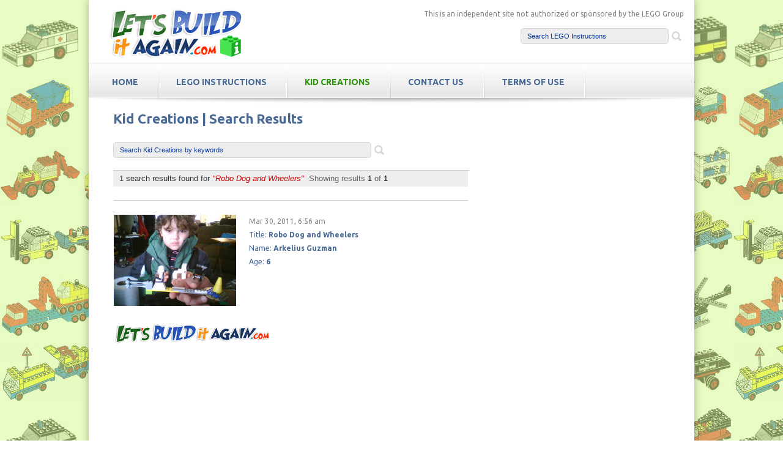

--- FILE ---
content_type: text/html; charset=UTF-8
request_url: https://letsbuilditagain.com/kid-creations-search.php?q=Robo%20Dog%20and%20Wheelers
body_size: 3062
content:
<!DOCTYPE html>
<html lang="en" style="-webkit-text-size-adjust: 100%; -ms-text-size-adjust: 100%;">
<head>
<!-- Global site tag (gtag.js) - Google Analytics -->
<script async src="https://www.googletagmanager.com/gtag/js?id=UA-10729321-1"></script>
<script>
  window.dataLayer = window.dataLayer || [];
  function gtag(){dataLayer.push(arguments);}
  gtag('js', new Date());

  gtag('config', 'UA-10729321-1');
</script>
	<meta charset="utf-8" />
	<meta name="viewport" content="width=device-width, initial-scale=1, minimum-scale=1, maximum-scale=1, user-scalable=0" />
<link rel="shortcut icon" href="https://www.letsbuilditagain.com/favicon.ico">
<meta name="keywords" content=" lego, building instructions, manuals, bricks, inventories, database, pictures, instructions, scans, pdf, legos, models, lego.com, contents, sets, kits, parts">
<meta name="description" content="Thousands of complete step-by-step printable LEGO® instructions for free. Here you can find step by step instructions for most LEGO® sets. All of them are available for free.">
<title>Search LEGO&reg; instructions</title>
	<link rel="stylesheet" href="css/style.css" type="text/css" media="all" />
	<link rel="stylesheet" href="css/flexslider.css" type="text/css" media="all" />
	<link href='https://fonts.googleapis.com/css?family=Ubuntu:400,500,700' rel='stylesheet' type='text/css' />

    <link rel="stylesheet" href="../dist/css/lightbox.min.css">
	
	<script type="text/javascript">

function validate_required(field,alerttxt){with(field)return null==value||""==value?(alert(alerttxt),!1):!0}function validate_captcha(field,alerttxt){with(field)return 1105==value?!0:(alert(alerttxt),!1)}function validate_email(field,alerttxt){with(field)return apos=value.indexOf("@"),dotpos=value.lastIndexOf("."),apos<1||dotpos-apos<2?(alert(alerttxt),!1):!0}function validate_form(thisform){with(thisform){if(0==validate_required(name,"Please enter your First Name!"))return name.focus(),!1;if(0==validate_required(email,"Please enter your Email Address!"))return email.focus(),!1;if(0==validate_email(email,"Not a valid Email Address! Please enter your Email Address!"))return email.focus(),!1;if(0==validate_required(inquiry,"Please enter Questions or Comments into inquiry field!"))return inquiry.focus(),!1;if(0==validate_required(lego_instructions_captcha,"Please type in Anti Spam Code!"))return lego_instructions_captcha.focus(),!1;if(0==validate_captcha(lego_instructions_captcha,"Anti Spam Code is not correct! Please type in the correct Code."))return lego_instructions_captcha.focus(),!1}}
</script>

	<script src="js/jquery-1.8.0.min.js" type="text/javascript"></script>
	<!--[if lt IE 9]>
		<script src="js/modernizr.custom.js"></script>
	<![endif]-->
	<script src="js/jquery.flexslider-min.js" type="text/javascript"></script>
	<script src="js/functions.js" type="text/javascript"></script>
    
         <script src="../dist/js/lightbox-plus-jquery.min.js"></script>

    
    <div id="fb-root"></div>
<script>(function(d, s, id) {
  var js, fjs = d.getElementsByTagName(s)[0];
  if (d.getElementById(id)) return;
  js = d.createElement(s); js.id = id;
  js.src = "//connect.facebook.net/en_US/sdk.js#xfbml=1&version=v2.3";
  fjs.parentNode.insertBefore(js, fjs);
}(document, 'script', 'facebook-jssdk'));</script>

</head>
<body>
	<!-- wraper -->
	<div id="wrapper">
		<!-- shell -->
		<div class="shell">
			<!-- container -->
			<div class="container">
				<!-- header -->
		  <header id="header">
			<h1 id="logo"><a href="index.php" class="box">LetsBuildItAgain.com Free LEGO Instructions</a>
</h1>

<div class="disclaimer">
This is an independent site not authorized or sponsored by the LEGO Group	</div><br>

			<!-- search --><div class="search">
					<form name="form" action="lego-instructions-search.php" method="get">

                            
<input
                 class="field" name="q" type="text" id="q" style="color:#003399;"
                onFocus="if(this.value=='Search LEGO Instructions'){this.value='';this.style.color='#000000';}else{this.select();}"
                onBlur="if(this.value==''){this.value='Search LEGO Instructions';this.style.color='#003399';}" value='Search LEGO Instructions' size="16">                            
                            
                            <input type="submit" class="search-btn" value="" />
						</form>
                        
                        
                        
                        
                        
                       
                        
                        
                        
                        
                        
					</div>
					<!-- end of search -->
			  </header>
				<!-- end of header -->
				<!-- navigation -->
				<nav id="navigation">
					<a href="index.php" class="nav-btn">Search Results<span class="arr"></span></a>
			  <ul>
	                <li><a href="index.php" class="box">HOME</a></li>
	                
                    
                    <li><a href="lego-instructions.php" class="box">LEGO Instructions</a></li>
	                     
                     <li class="active"><a href="kid_creations.php" class="box">Kid Creations</a></li>
					<li><a href="contact.php" class="box">Contact Us</a></li>
					<li><a href="terms.php" class="box">TERMS OF USE</a></li>
				  </ul>
                  
              

                  
		    </nav>
				<!-- end of navigation -->
				<!-- slider -->
				<div class="m-slider">
					<div class="slider-holder">
					<span class="slider-shadow"></span></div>
				</div>		
				<!-- end of slider --><!-- main -->
				<div class="main">
  

				  <section class="post2">
		
             
               <div class="post-search-cnt">
    
    <h2><strong>Kid Creations | Search Results</strong></h2>



<p2>  <!-- search --><div class="searchResults">
					<form name="form" action="kid-creations-search.php" method="get">

                            
<input
                 class="field" name="q" type="text" id="q" style="color:#003399;"
                onFocus="if(this.value=='Search Kid Creations by keywords'){this.value='';this.style.color='#000000';}else{this.select();}"
                onBlur="if(this.value==''){this.value='Search Kid Creations by keywords';this.style.color='#003399';}" value='Search Kid Creations by keywords' size="16">                            
                            
                            <input type="submit" class="search-btn" value="" />
						</form>
                        
                    </div>
					<!-- end of search --></p2>
             
               
<p2><br><hr noshade size=1 color=#cccccc width='100%'></p2>


<table width='100%' border='0' bgcolor='#eeeeee'>
  <tr>
    <td>
	
	
	  <font face='Arial, Helvetica, sans-serif' size=2 color=#333333>  &nbsp; 1 search results found for <font face='Arial, Helvetica, sans-serif' size=2 color=#cc0000><em>&quot;Robo Dog and Wheelers&quot;</em>
	
	<font color='#666666'  face='Arial, Helvetica, sans-serif' size='2'>&nbsp;Showing results <font color='#000000' face='Arial, Helvetica, sans-serif' size='2'> 1 <font color='#666666'  face='Arial, Helvetica, sans-serif' size='2'>of <font color='#000000'  face='Arial, Helvetica, sans-serif' size='2'>1
	
	</td>
    <td>
	
	
	

	</td>  </tr>
</table>



<table cellpadding='6' cellspacing='1'>
   
   
   <br><hr noshade size=1 color=#cccccc>
   
<table cellpadding='6' cellspacing='1'>
   <tr >
      



<td valign=top width=98 align=left >
	
	
	
	<div class='Kid-Creation_image'>
	
	
						 <div>
      <a class='example-image-link' href="creation_images/Picture0120.jpg" data-lightbox='example-1'><img class='example-image' src='https://letsbuilditagain.com/creation_images/Picture0120.jpg' alt='image-1' /></a>
    </div>
				
	
</div>	
	
	
	</td> 

   	<td valign=top width='100%' align=left ><p6>Mar 30, 2011, 6:56 am </p6><p>Title: <b>Robo Dog and Wheelers</b> <br> Name:<b> Arkelius Guzman</b> <br> Age: <b>6</b> </p></td> 

   
   
   
   
   
   
   <br>	                </div>



	 
	
	
	
	


	</td>
  </tr>
</table>


	  
	
   </tr>
   </table><br /> <img src='css/images/search_header2.png' width='260' height='44'/>
             
             
             
             
             
             
               </div>
  
  
  		                                   
   <div class="post-rightAD">
   
<script type="text/javascript"><!--
google_ad_client = "pub-1392904608454358";
/* 160x600, created 10/28/10 */
google_ad_slot = "9637903314";
google_ad_width = 160;
google_ad_height = 600;
//-->
</script>
<script type="text/javascript"
src="https://pagead2.googlesyndication.com/pagead/show_ads.js">
</script>



</div> 

<div class="cl">&nbsp;</div>
                        
				  </section>
                  
                  
                  
                  
                  
                  
				  <section class="post2">
				    
<div class="ad-space2">
                            <script async src="//pagead2.googlesyndication.com/pagead/js/adsbygoogle.js"></script>
<!-- F150_Responsive -->
<ins class="adsbygoogle"
     style="display:block"
     data-ad-client="ca-pub-1392904608454358"
     data-ad-slot="1138272234"
     data-ad-format="auto"></ins>
<script>
(adsbygoogle = window.adsbygoogle || []).push({});
</script>
						</div>
                          

                          
                          
                    
                          
                          
                          
                            <div class="ad-space3">
                            
                             
                            <script async src="//pagead2.googlesyndication.com/pagead/js/adsbygoogle.js"></script>
<!-- F150_Responsive -->
<ins class="adsbygoogle"
     style="display:block"
     data-ad-client="ca-pub-1392904608454358"
     data-ad-slot="1138272234"
     data-ad-format="auto"></ins>
<script>
(adsbygoogle = window.adsbygoogle || []).push({});
</script>

						</div>
                          
                          
                    
                    

						
<div class="cl">&nbsp;</div>


			</section>

                  
                  
					
                                      			
	

                  
			  </div>
				<!-- end of main -->
				<div class="socials">
					<div class="socials-inner">
						<a name="follow-us"></a>
					  <h3>Follow us:</h3>
					   <ul>


<li>								<a class="facebook-ico" href="https://www.facebook.com/profile.php?id=61581806518378" target="_blank"><span></span>Facebook</a>
</li> 
           
<li><a href="https://www.instagram.com/letsbuilditagain/" target="_blank" class="instagram-ico"><span></span>Instagram</a></li>

<li><a href="https://www.youtube.com/channel/UCD-yEjJ1jToFjTb6v-Dr0JQ" target="_blank" class="YouTube-ico"><span></span>YouTube</a></li>
						
                        
                       
  <li>
                       <!-- search --><div class="mobile-search">
					<form name="form" action="lego-instructions-search.php" method="get">
<input
                 class="field" name="q" type="text" id="q" style="color:#003399;"
                onFocus="if(this.value=='Search LEGO Instructions'){this.value='';this.style.color='#000000';}else{this.select();}"
                onBlur="if(this.value==''){this.value='Search LEGO Instructions';this.style.color='#003399';}" value='Search LEGO Instructions' size="16">                            
                            <input type="submit" class="search-btn" value="" />
						</form>
                    					</div>
					<!-- end of search -->
                         
                        </li>                             
                      
                      
                      </ul>

                        
						<div class="cl">&nbsp;</div>
                        
                        
					</div>
				</div>
              
				<div id="footer">
             
					
					<!-- end of footer-cols -->
					<div class="footer-bottom">
                      
                      
                
                    
                    
					  <nav class="footer-nav">
							<ul>
							<li><a href="index.php">Home</a></li>
								<li><a href="lego-instructions.php">Free LEGO Instructions</a></li>
								<li><a href="disclaimer.php">Disclaimer</a></li>
                                <li><a href="terms.php">Terms of Use</a></li>
							</ul>
                            
					  </nav>
						 <p class="copy">This is an independent site not authorized or sponsored by the LEGO Group</p> 
                        
                              <p class="logo">
  <a href="index.php" class="box"><img src="css/images/search_header2.png" width="260" height="44" /></a></p>  
                                           
						<div class="cl">&nbsp;</div>
					</div>
				</div>
			</div>
			<!-- end of container -->	
		</div>
		<!-- end of shell -->	
	</div>
	<!-- end of wrapper -->
</body>
</html>

--- FILE ---
content_type: text/html; charset=utf-8
request_url: https://www.google.com/recaptcha/api2/aframe
body_size: 269
content:
<!DOCTYPE HTML><html><head><meta http-equiv="content-type" content="text/html; charset=UTF-8"></head><body><script nonce="BM75RioxpKVDJTD7H-78IA">/** Anti-fraud and anti-abuse applications only. See google.com/recaptcha */ try{var clients={'sodar':'https://pagead2.googlesyndication.com/pagead/sodar?'};window.addEventListener("message",function(a){try{if(a.source===window.parent){var b=JSON.parse(a.data);var c=clients[b['id']];if(c){var d=document.createElement('img');d.src=c+b['params']+'&rc='+(localStorage.getItem("rc::a")?sessionStorage.getItem("rc::b"):"");window.document.body.appendChild(d);sessionStorage.setItem("rc::e",parseInt(sessionStorage.getItem("rc::e")||0)+1);localStorage.setItem("rc::h",'1769644893003');}}}catch(b){}});window.parent.postMessage("_grecaptcha_ready", "*");}catch(b){}</script></body></html>

--- FILE ---
content_type: text/javascript
request_url: https://letsbuilditagain.com/js/functions.js
body_size: 64
content:
$(function(){$(document).on("focusin",".field, textarea",function(){this.title==this.value&&(this.value="")}).on("focusout",".field, textarea",function(){""==this.value&&(this.value=this.title)}),$("#navigation ul li:first-child").addClass("first"),$(".footer-nav ul li:first-child").addClass("first"),$("#navigation a.nav-btn").click(function(){return $(this).closest("#navigation").find("ul").slideToggle(),$(this).find("span").toggleClass("active"),!1})}),$(window).load(function(){$(".flexslider").flexslider({animation:"slide",controlsContainer:".slider-holder",slideshowSpeed:5e3,directionNav:!1,controlNav:!0,animationDuration:2e3,before:function(i){$(".img-holder").animate({bottom:"-30px"},300)},after:function(i){$(".img-holder").animate({bottom:"0px"},300)}})});